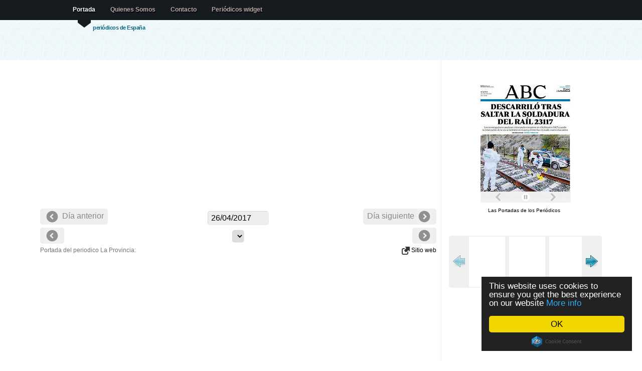

--- FILE ---
content_type: text/html; charset=UTF-8
request_url: https://www.lasportadas.es/d/20170426/435/
body_size: 6403
content:
<!doctype html>
<html lang="es">


<head>

<title>Periodico La Provincia - 26/4/2017</title>

<meta http-equiv="content-type" content="text/html; charset=utf-8" />
<meta name="author" content="nop" />
<meta property="fb:app_id" content="363472103719514"/>
<meta property="og:title" content="Periodico La Provincia - 26/4/2017" />
<meta property="og:type" content="article" />
<meta property="og:image" content="http://www.LasPortadas.es/data/2017/20170426/GLaProvinciaB.jpg" />
<meta property="og:site_name" content="LasPortadas.es" />
<meta property="og:description" content="Periodico La Provincia - 26/4/2017. Periódicos nacionales, financieros, locales, y prensa deportiva." />
<meta property="og:url" content="http://www.LasPortadas.es/d/20170426/435/La-Provincia" />
<meta name="viewport" content="width=device-width, initial-scale=1"/><meta name="keywords" content="La Provincia Portada, Periodico La Provincia, Periódicos, portadas de los periodicos, periodicos de espana, diarios, diario, kiosko, kiosco, quiosco, prensa escrita, diarios deportivos, prensa economica, Diariamente, Prensa, Puestos de periódicos, Periódicos financieros, Prensa deportiva"/>
<meta name="verify-v1" content="/3yYiEwm8xTGBPqmb3G/pj5J3Cdm5EWexJzQabGbOs4="/>
<meta name="description" content="Periodico La Provincia - 26/4/2017. Periódicos nacionales, financieros, locales, y prensa deportiva."/>
<link rel="stylesheet" type="text/css" media="screen" href="/css/screen.css?v=18"/>

<link rel="stylesheet" type="text/css" href="/js/tango/skin.css" /> 
<style media="screen" type="text/css">

.imgnav a {position: absolute; text-indent: 0px; display: block; z-index:100;padding:8px;}
.imgnav	a.text 		{background:#396786;color:#eee;text-indent: 0px; width:100%;bottom:1px; left: 0px; cursor:pointer;text-align:center; z-index:99;}
.imgnav a.previous 	{height: 100%; max-width: 280px; left: 0px;  cursor:pointer;}
.imgnav a.next 	   	{height: 100%; max-width: 280px; right: 0px; cursor:pointer;}
.imgnav a.previousText 	{color:white; font-size:1.2em;top:50%; text-align:left;  max-width:280px; left: 0px;  cursor:pointer;text-shadow: 0px 1px 1px #444; background-color:rgba(0,0,0,0.5);border-top-right-radius:5px;border-bottom-right-radius:5px;}
.imgnav a.nextText   	{color:white; font-size:1.2em;top:50%; text-align:right; max-width:280px; right: 0px; cursor:pointer;text-shadow: 0px 1px 1px #444; background-color:rgba(0,0,0,0.5);border-top-left-radius:5px;border-bottom-left-radius:5px;}

</style>
<script data-cfasync="false" src="https://ajax.googleapis.com/ajax/libs/jquery/1.7.1/jquery.min.js"></script>
<script data-cfasync="false" src="https://ajax.googleapis.com/ajax/libs/jqueryui/1.8.18/jquery-ui.min.js"></script>
<script data-cfasync="false" src="https://ajax.googleapis.com/ajax/libs/jqueryui/1.8.18/i18n/jquery.ui.datepicker-es.js"></script>

<script>
  (function(i,s,o,g,r,a,m){i['GoogleAnalyticsObject']=r;i[r]=i[r]||function(){
  (i[r].q=i[r].q||[]).push(arguments)},i[r].l=1*new Date();a=s.createElement(o),
  m=s.getElementsByTagName(o)[0];a.async=1;a.src=g;m.parentNode.insertBefore(a,m)
  })(window,document,'script','//www.google-analytics.com/analytics.js','ga');
  ga('set', 'anonymizeIp', true);
  ga('create', 'UA-10432503-5', 'LasPortadas.es');
  ga('send', 'pageview');

</script>
<script async src="https://pagead2.googlesyndication.com/pagead/js/adsbygoogle.js"></script><script>
   (adsbygoogle = window.adsbygoogle || []).push({
        google_ad_client: "ca-pub-1243580345901905",
        enable_page_level_ads: true
   });
	</script>
<script type="text/javascript" src="/js/jquery.jcarousel.min.js"></script>

</head>
 <!--  welcome -->
<body>

<!--header -->

<div id="header-wrap" style="height: 120px;"><div id="header">

	<a name="top"></a>

	<h2 id="logo-text"><a href="/" title=""><?echo _SiteName;?></a></h2>
	<p id="slogan">periódicos de España </p>
		<div  id="nav">
		<ul>
			<li id="current"><a href="/">Portada</a></li>
			<li><a href="/about.php">Quienes Somos</a></li>
			<li><a href="/cdn-cgi/l/email-protection#2f5d5c4e184c4e6f48424e4643014c4042105c5a4d454a4c5b126e15634e5c7f405d5b4e4b4e5c014a5c">Contacto</a></li>			<li><a href="/get_widget.php">Periódicos widget</a></li>
		</ul>

   </div>
<!--/header-->
</div></div>
	
<!-- content-outer -->
<div id="content-wrap" class="clear" >

	<!-- content -->
   <div id="content">

   	<!-- main -->
		<div id="main"><div><center><div id="ad">	<div></div>
		<ins class="adsbygoogle adresp"
		     style="display:block"
		     data-ad-client="ca-pub-1243580345901905"
		     data-ad-slot="8295675651"
		     data-ad-format="auto"></ins>
		<script data-cfasync="false" src="/cdn-cgi/scripts/5c5dd728/cloudflare-static/email-decode.min.js"></script><script>
		(adsbygoogle = window.adsbygoogle || []).push({});
		</script>
	</div><div style="width:100%;position:relative;text-align:center;vertical-align: middle;z-index:1000;margin-top:6px;"><div class="PrevDiv" style="font-size:16px;vertical-align: middle;color:#888;"><img src="/images/left.png" alt="Previous" style="vertical-align:middle;opacity:0.4;"> Día anterior </div><div class="NextDiv" style="font-size:16px;color:#888;"> Día siguiente <img src="/images/right.png" alt="Next" style="vertical-align:middle;opacity:0.4;"></div>	<div style="margin:0 auto;width:150px;">
	<input style="cursor:pointer;padding:4px 6px;background-color:#EEE;" type="text" size="12" id="dater" onChange="dateChange();"/>
	<script type="text/javascript">

function pad (str, max) {
  str = str.toString();
  return str.length < max ? pad("0" + str, max) : str;
}
	var id;id = 435;var desc = 'La-Provincia';	
	function dateChange() {
		date = $("#dater").datepicker( "getDate" );
		var month = date.getMonth() + 1;
		var day = date.getDate();
		var year = date.getFullYear();
		datestr = year + pad(month, 2) + pad(day, 2);
		var extra = '';
				if (!id)
			window.location=extra+'/d/'+datestr;
		else
			window.location=extra+'/d/'+datestr+'/'+id+'/'+desc;
	};

	$(document).ready(function(){
			document.getElementById('dater').value = '26/04/2017';
			$("#dater").datepicker();
		});

	</script>
	</div>

	</div><div class="PrevDiv" style="font-size:16px;vertical-align: middle;"><img src="/images/left.png" alt="Previous" style="vertical-align:middle;opacity:0.4;">  </div><div class="NextDiv" style="font-size:16px;">  <img src="/images/right.png" alt="Next" style="vertical-align:middle;opacity:0.4;"></div><div style="margin:0 auto;width:256px;"><select onchange="javascript:document.location=this.value" style="max-width:256px;"></select></div></center></div>Portada del periodico La Provincia: <div style="float:right;"> <a href="http://www.laprovincia.es/" target="_blank"> <img src="/images/link.png"/ alt="Newspaper website" style="vertical-align:middle;background:none;"> Sitio web</a></div>		<script type="text/javascript">
		$(document).ready(function() {
		
		$('.imgnav').hide();
		$('#navarea').bind('mouseenter',{self:this},function(e){
			$('.imgnav').fadeIn('fast');
		});
		$('#navarea').bind('mouseleave',{self:this},function(e){
			$('.imgnav').fadeOut('fast');
		});

		});
		</script>
		<div style="text-align:center;">
		<div id="navarea" style="display:inline-block; position:relative;">
		<div class="imgnav">
				</div>
		
		</div></div><br/><br/><center><div id="ad">	<div></div>
		<ins class="adsbygoogle adresp"
		     style="display:block"
		     data-ad-client="ca-pub-1243580345901905"
		     data-ad-slot="8295675651"
		     data-ad-format="auto"></ins>
		<script>
		(adsbygoogle = window.adsbygoogle || []).push({});
		</script>
	</div></center><br><br><div class="text" id="contents" style="font-size:12px;line-height:1.0;height:200px;overflow-y:scroll;resize:both;"><b>Recognized text</b>: <pre>DIRECTOR: ANTONIO CACEREÑO IBÁÑEZ | AÑO CVI | N.º 33187 | MIÉRCOLES, 26 DE ABRIL DE 2017 | 1,20 EUROS

www.laprovincia.es

Este periódico utiliza papel reciclado en un 100 %

LAS PALMAS DE GRAN CANARIA

CANARIAS

Feo deja el Metropole
tras el rechazo de los
socios a sus números

La Policía Canaria se
Las Palmas recurre
propone contratar 200 los cinco partidos
agentes en cuatro años de sanción a Livaja

PÁGINA | 3

DEPORTES | 58 a 65

PÁGINA | 28

G&C GENTE Y CULTURAS | 66 y 67

Una tercera parte de
los canarios vive al
borde de la pobreza

PÁGINAS | 58 A 65

ACS impulsa un parque eólico
marino frente a Juan Grande

Los nuevos casos
de corrupción en
el PP dificultan
el apoyo de NC a
los Presupuestos

Eyra, una de las empresas del grupo que preside Florentino Pérez, proyecta cinco
aerogeneradores en el mar P El informe ambiental le requiere más documentos

Quevedo presenta el
viernes una enmienda
a la totalidad de las
cuentas para este año

PÁGINAS | 12 Y 13

FORO EDITORIAL PRENSA CANARIA

PÁGINA | 25

El jurado rechaza
que el vecino de
Teror que mató a
su madre sufriera
un arrebato
PÁGINA | 19

Archivada la
última de las
ocho causas
judiciales contra
Onalia Bueno
PÁGINA | 14

HOY, CON LA PROVINCIA

ESPECIAL

José Carlos Díez, cuya intervención fue presentada por el presidente de la Autoridad Portuaria de Las Palmas, Luis Ibarra, ayer, en el Gabinete Literario. | JOSÉ CARLOS GUERRA

José Carlos Díez | Coordinador de la ponencia económica del PSOE

“Rajoy no es un líder para consolidar la recuperación”

“

Resulta inmoral que empresas
con fuertes crecimientos
se resistan a mejorar los salarios”

“

Con la Ley del Suelo, Clavijo
hace lo mismo que cuando
Aznar creó la burbuja inmobiliaria”

“

Para crecer ahora es necesario
apostar por la educación,
la innovación y la sostenibilidad”

Los Reyes festejan
el 225 aniversario
de la Universidad
de La Laguna
Regresan a Madrid tras constatar
que “Canarias avanza volcada
en el turismo y la innovación”
Don Felipe y Doña Letizia saludan en Santa
Cruz de Tenerife, ayer. | JOSÉ LUIS GONZÁLEZ
PÁGINAS | 26 Y 27

PÁGINAS | 32 A 34 Y 47 A 50

Sector primario

</pre></div><script type="text/javascript">
				function toggle_visibility() {
				   var e = document.getElementById('contents');
				   if(e.style.display == 'block')
					  e.style.display = 'none';
				   else
					  e.style.display = 'block';
				}
			</script><br/><b>Noticias</b><br/><ul><li><a href="https://www.laprovincia.es/deportes/fichajes/2020/09/16/bale-reguilon-paso-firmar-tottenham/1318127.html?utm_source=rss" target="_blank">Bale y Reguilón, a un paso de firmar con el Tottenham</a><br/>El galés podría regresar al club como cedido, y el español llegar traspasado con opción de recompra</li><li><a href="https://www.laprovincia.es/sucesos/2020/09/16/rescatada-patera-35-personas-sur/1318088.html?utm_source=rss" target="_blank">Tres embarcaciones dejan 81 migrantes en Gran Canaria</a><br/>Un tercer cayuco con 44 personas a bordo, 19 de ellas menores de edad, es interceptado por Salvamento Marítimo después de rescatar otra patera con 35 ocupantes y de llegar una tercera con dos más a Tasarte</li><li><a href="https://www.laprovincia.es/sociedad/2020/09/16/inicia-cribado-centros-infantil-primaria/1318120.html?utm_source=rss" target="_blank">Comienza el cribado de centros de Infantil y Primaria en Las Palmas de Gran Canaria</a><br/>Sanidad y Educación comienzan la realización de pruebas PCR entre el alumnado y el personal docente y no docente de la capital grancanaria | Este jueves lo hará en Arrecife</li><li><a href="https://www.laprovincia.es/economia/2020/09/16/omt-preve-llegada-turistas-recupere/1318113.html?utm_source=rss" target="_blank">La OMT prevé que la llegada de turistas no se recupere hasta dentro de cuatro años</a><br/>Las llegadas de viajeros internacionales cayeron el 93% en junio en comparación con el 2019</li><li><a href="https://www.laprovincia.es/television/2020/09/16/pandemia-coronavirus-debate-fuera-plano/1318100.html?utm_source=rss" target="_blank">La pandemia de coronavirus, a debate en 'Fuera de Plano'</a><br/>El programa de TV Canaria analizará este jueves las incógnitas que todavía se ciernen sobre la enfermedad, así como los efectos que ha provocado en las Islas</li></ul>		
        <!-- /main -->
		</div>

      <!-- sidebar -->
		<div id="sidebar" style="padding-top:50px;">
		<center><div style="width:185px;text-align:center;"><iframe src="https://www.LasPortadas.es/ticker.php?category=7&e=1&t=1&w=180&h=234" width="185" height="234" scrolling=no marginwidth=0 marginheight=0 frameborder=0 border=0 style="border:0;margin:0;padding:0;"></iframe><br><div style="font-size:10px;background-color:#fff;"><a style="font-size:10px;color:#000;text-decoration:none;" href="https://www.LasPortadas.es">Las Portadas de los Periódicos</a> &nbsp;</div></div><br/><br/>		<script type="text/javascript"> 
		startNo = 0; 
		jQuery(document).ready(function() {
			jQuery('#wrap:hidden').show();
			jQuery('#mycarousel').jcarousel({start: startNo,scroll:3});
		});	 
		</script> 
		<center><div id="wrap" style="padding-bottom:8px; display:none;"> 
 
		  <ul id="mycarousel" class="jcarousel-skin-tango">
		   		  </ul> 
		 
		</div></center>
	<br/>	<div></div>
		<ins class="adsbygoogle adresp"
		     style="display:block"
		     data-ad-client="ca-pub-1243580345901905"
		     data-ad-slot="8295675651"
		     data-ad-format="auto"></ins>
		<script>
		(adsbygoogle = window.adsbygoogle || []).push({});
		</script>
	<br/><br/><div class="fb-like" data-href="https://www.facebook.com/pages/Las-Portadas/1069639699720099" data-layout="button_count" data-action="like" data-show-faces="true" data-share="true"></div><br/><br/><br/><br/><br/></center>
      <!-- /sidebar -->
		</div>

    <!-- content -->
	</div>

<!-- /content-out -->
</div>
		
<!-- footer-outer -->
<div id="footer-outer" class="clear"><div id="footer-wrap">

	 <div class="col-a">

		<h3>Contacto</h3>

		<p>
		
		<strong>Email: </strong><a href="/cdn-cgi/l/email-protection#d5a7a6b4e2b6b495b2b8b4bcb9fbb6bab8eaa6a0b7bfb0b6a1e894ef99b4a685baa7a1b4b1b4a6fbb0a6"><span class="__cf_email__" data-cfemail="4c3e3f2d7b2f2d0c2b212d2520622f2321">[email&#160;protected]</span></a><br/>		
		</p>
		<p>
		<a href="/newspapers.php">Lista de periódicos</a>
		</p>
		<p><a href="https://www.LasPortadas.es/#General">Periódicos general</a></p><p><a href="https://www.LasPortadas.es/#Sports">Periódicos deportivos</a></p><p><a href="https://www.LasPortadas.es/#Economic">Periódicos económicos</a></p><p><a href="https://www.LasPortadas.es/#Local">Periódicos locales</a></p>		
	</div>

	<div class="col-b">
	<p class="bottom-right">
		</p>
	<br/>
	<p>Las portadas es un esfuerzo presentar las portadas del prensa diaria espanola. En ese sitio ustedes van a encontrar periodicos politicos, deportivos, economicos y locales del mismo dia como archivo de dias anteriores. Se hace seguido esfuerzo para incluir los mas periodicos posibles.</p>			
	 </div>


<!-- /footer-outer -->
</div></div>

<!-- footer-bottom -->
<div id="footer-bottom">

	<p class="bottom-left">

	<a href="/privacy.php">Política de privacidad</a><br>	All images are copyrighted to their respective owners.<br/>
	All trademarks and registered trademarks are the property of their respective owners.<br/>
		<a href=".">LasPortadas.es - Portada</a>&nbsp; &nbsp; &nbsp;
las portadas 0.272s 		<a href="http://www.bluewebtemplates.com/" title="Website Templates">website templates</a> by <a href="http://www.styleshout.com/">styleshout</a>
	</p>

	<p class="bottom-right">
		<a href="/">Portada</a> |
      <strong><a href="#top">Top</a></strong>
   </p>


<!-- /footer-bottom-->
</div>

<script data-cfasync="false" src="/cdn-cgi/scripts/5c5dd728/cloudflare-static/email-decode.min.js"></script><script src="/smartbanner/jquery.smartbanner.js"></script>
<script type="text/javascript">
  $(function() { $.smartbanner() } )
</script>

<script type="text/javascript">
    window.cookieconsent_options = {"message":"This website uses cookies to ensure you get the best experience on our website","dismiss":"OK","learnMore":"More info","link":"/privacy.php","theme":"dark-floating"};
</script>
<script type="text/javascript" src="//cdnjs.cloudflare.com/ajax/libs/cookieconsent2/1.0.9/cookieconsent.min.js"></script>

<script defer src="https://static.cloudflareinsights.com/beacon.min.js/vcd15cbe7772f49c399c6a5babf22c1241717689176015" integrity="sha512-ZpsOmlRQV6y907TI0dKBHq9Md29nnaEIPlkf84rnaERnq6zvWvPUqr2ft8M1aS28oN72PdrCzSjY4U6VaAw1EQ==" data-cf-beacon='{"version":"2024.11.0","token":"7371114790954f579c7d359995375dbd","r":1,"server_timing":{"name":{"cfCacheStatus":true,"cfEdge":true,"cfExtPri":true,"cfL4":true,"cfOrigin":true,"cfSpeedBrain":true},"location_startswith":null}}' crossorigin="anonymous"></script>
</body>
</html>

--- FILE ---
content_type: text/html; charset=utf-8
request_url: https://www.google.com/recaptcha/api2/aframe
body_size: 268
content:
<!DOCTYPE HTML><html><head><meta http-equiv="content-type" content="text/html; charset=UTF-8"></head><body><script nonce="K8hNWq4BsYJZybcyH73U2g">/** Anti-fraud and anti-abuse applications only. See google.com/recaptcha */ try{var clients={'sodar':'https://pagead2.googlesyndication.com/pagead/sodar?'};window.addEventListener("message",function(a){try{if(a.source===window.parent){var b=JSON.parse(a.data);var c=clients[b['id']];if(c){var d=document.createElement('img');d.src=c+b['params']+'&rc='+(localStorage.getItem("rc::a")?sessionStorage.getItem("rc::b"):"");window.document.body.appendChild(d);sessionStorage.setItem("rc::e",parseInt(sessionStorage.getItem("rc::e")||0)+1);localStorage.setItem("rc::h",'1768948128097');}}}catch(b){}});window.parent.postMessage("_grecaptcha_ready", "*");}catch(b){}</script></body></html>